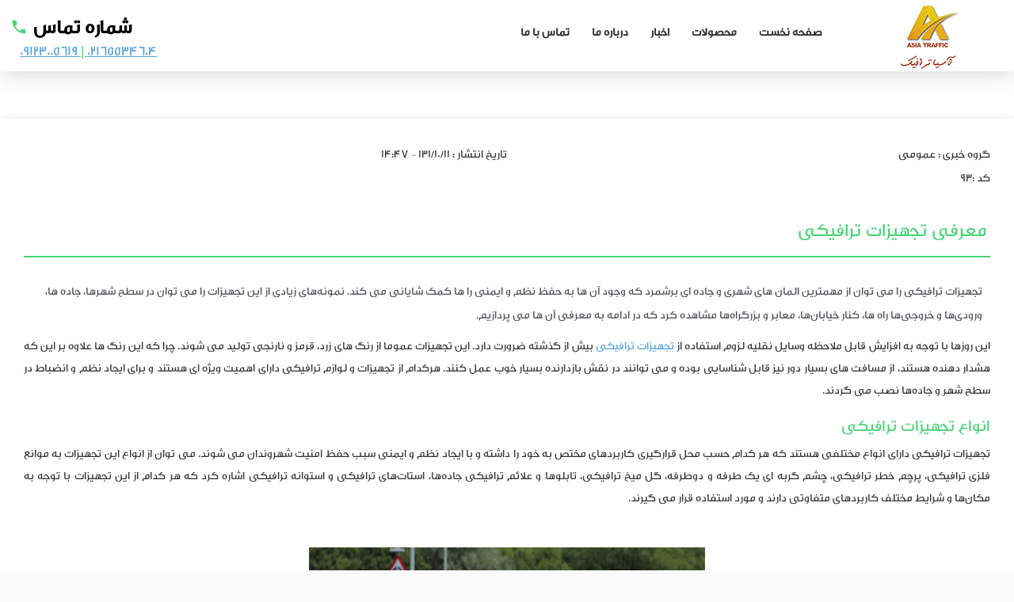

--- FILE ---
content_type: text/html; charset=utf-8
request_url: http://asiatraffic.ir/fa/news93.aspx
body_size: 11107
content:
<!DOCTYPE html PUBLIC "-//W3C//DTD XHTML 1.0 Transitional//EN" "http://www.w3.org/TR/xhtml1/DTD/xhtml1-transitional.dtd"><html xmlns="http://www.w3.org/1999/xhtml" lang="fa"><head id="Head1"><link href="../App_Themes/59171-Fa/Main.css" type="text/css" rel="stylesheet" /><title>
	معرفی تجهیزات ترافیکی
</title><meta http-equiv="Content-Type" content="text/html; charset=utf-8" /><meta name="viewport" content="width=device-width, initial-scale=1.0" /><meta name="keywords" content="معرفی تجهیزات ترافیکی، تجهیزات ترافیکی، تجهیزات ترافیکی شهری، تجهیزات ترافیکی جاده ای، تجهیزات ترافیکی پارکینگ، علائم و تجهیزات ترافیکی، محصولات ترافیکی، ابزارهای ترافیکی" /><meta name="description" content="تجهیزات ترافیکی را می توان از مهمترین المان های شهری و جاده ای برشمرد که وجود آن ها به حفظ نظم و ایمنی را ها کمک شایانی می کند. نمونه‌های زیادی از این تجهیزات را می‌ توان در سطح شهرها، جاده ها، ورودی‌ها و خروجی‌ها راه ها، کنار خیابان‌ها، معابر و بزرگراه‌ها مشاهده کرد که در ادامه به معرفی آن ها می پردازیم." /><meta name="og:Title" content="معرفی تجهیزات ترافیکی"/><meta name="og:description" content="تجهیزات ترافیکی را می توان از مهمترین المان های شهری و جاده ای برشمرد که وجود آن ها به حفظ نظم و ایمنی را ها کمک شایانی می کند. نمونه‌های زیادی از این تجهیزات را می‌ توان در سطح شهرها، جاده ها، ورودی‌ها و خروجی‌ها راه ها، کنار خیابان‌ها، معابر و بزرگراه‌ها مشاهده کرد که در ادامه به معرفی آن ها می پردازیم."/><meta Property="og:description" content="تجهیزات ترافیکی را می توان از مهمترین المان های شهری و جاده ای برشمرد که وجود آن ها به حفظ نظم و ایمنی را ها کمک شایانی می کند. نمونه‌های زیادی از این تجهیزات را می‌ توان در سطح شهرها، جاده ها، ورودی‌ها و خروجی‌ها راه ها، کنار خیابان‌ها، معابر و بزرگراه‌ها مشاهده کرد که در ادامه به معرفی آن ها می پردازیم."/><meta Property="og:Title" content="معرفی تجهیزات ترافیکی"/><meta http-equiv="language" content="fa" /><meta name="Author" content="https://sargonco.com" /><meta name="Author Email" content="info(at)sargonco(dot)com" /><meta name="Author Tel" content="09125654174" /><link rel="SHORTCUT ICON" href="/favicon.ico" /><style type="text/css">
	/* <![CDATA[ */
	#Mmainmenu_Menu1 img.icon { border-style:none;vertical-align:middle; }
	#Mmainmenu_Menu1 img.separator { border-style:none;display:block; }
	#Mmainmenu_Menu1 img.horizontal-separator { border-style:none;vertical-align:middle; }
	#Mmainmenu_Menu1 ul { list-style:none;margin:0;padding:0;width:auto; }
	#Mmainmenu_Menu1 ul.dynamic { z-index:1;margin-top:1px; }
	#Mmainmenu_Menu1 a { text-decoration:none;white-space:nowrap;display:block; }
	#Mmainmenu_Menu1 a.static { text-decoration:none;border-style:none;padding-left:0.15em;padding-right:0.15em; }
	#Mmainmenu_Menu1 a.dynamic { text-decoration:none;border-style:none; }
	#Mmainmenu_Menu1 a.static.selected { text-decoration:none;border-style:none; }
	/* ]]> */
</style></head><body><form method="post" action="./news93.aspx" id="form1">
<div class="aspNetHidden">
<input type="hidden" name="__VIEWSTATE" id="__VIEWSTATE" value="/[base64]/[base64]/Yqtis2YfbjNiy2KfYqiDaqdmG2KrYsdmEINiq2LHYp9mB24zaqSDahtix2KfYuiDYsdin2YfZhtmF2KfbjNuMINix2KfZhtmG2K/[base64]/[base64]/ZhyDYqtix2KfZgduM2qnbjCDZiCDYqNi02qnZhx8DBSF0cmFmZmljLXNlcGFyYXRvci1hbmQtYmFycmVsLmFzcHgfBGcfBWcfBgUwLypbcG9zaXRpb24oKT0xXS8qW3Bvc2l0aW9uKCk9MV0vKltwb3NpdGlvbigpPThdHwdnZBQrAAIWDB8CBR/[base64]/[base64]" />
</div>


<script src="/WebResource.axd?d=lk96UKLU2a20E4bpTYU9J7eRi1r4A1y-hZm6__4pt81PR9wuYJrIORRESbdMU2chigNe2_wz_CajqDCyy-X9i_FCNuxTu2l7dG2ZN2detuw1&amp;t=637492930261783589" type="text/javascript"></script>
<div class="aspNetHidden">

	<input type="hidden" name="__VIEWSTATEGENERATOR" id="__VIEWSTATEGENERATOR" value="5F4D2AD7" />
	<input type="hidden" name="__EVENTVALIDATION" id="__EVENTVALIDATION" value="/wEdAAI0139aXaeHgXylNQ5bd8HP2mZs27T2IyJy5GhEYAYrWFmbbIQ95HQU8KnLF8vMcRqB4MljZ1+nOTSCogOtlY4X" />
</div><div class="transition" id="st" onclick="st_click()"><span class="glyphicon glyphicon-chevron-up" aria-hidden="true"></span></div>

<div class="container-fluid">

<div class="row"><div class="div_rel"><div class="div_abs"><div class="div_w margin_auto">
<div class="col-md-2 col-sm-12 col-xs-12 logotext text-center">
<a href="default.aspx" target="_self" title="خانه"><img src="/Uploads/Public/site_img/c1beb030939546028a38fac852638ba5.png" alt="لوگو2" title="لوگو2" /></a></div>
<script src="/Uploads/Public/system/jquery.min.js" type="text/javascript"></script>
<script type="text/javascript" language="javascript" src="/Uploads/Public/system/bootstrap.min.js"></script>
<link href="/Uploads/Public/system/bootstrap.min.css" type="text/css" rel="stylesheet" />
<link href="/Uploads/Public/system/bootstrap-3.2.rtl.css" type="text/css" rel="stylesheet" />

<script src="/Uploads/Public/system/jquery.meanmenu.js"></script>

<div class="col-md-8 col-sm-8 col-xs-12">
<div Class="menuresponsive" dir="rtl"><a href="#Mmainmenu_Menu1_SkipLink"><img alt="Skip Navigation Links" src="/WebResource.axd?d=bCjPgK9guIZVmoxt0RY6wqt6CaHrTRCivnB2L2saVdUSeNTW_QOGRwsjWSZ43HFdEaH0XM92lctnjqiVa1v5-xywANjxzSbvrC_Uk9qVADM1&amp;t=637492930261783589" width="0" height="0" style="border-width:0px;" /></a><div class="menu" id="Mmainmenu_Menu1">
	<ul class="level1 smenu">
		<li><a class="level1 smenu" href="default.aspx">صفحه نخست</a></li><li><a class="level2 smenu" href="products.aspx">محصولات</a><ul class="level3">
			<li><a class="level3 dmenu" href="traffic-control-equipment.aspx">تجهیزات کنترل ترافیک چراغ راهنمایی رانندگی</a></li><li><a class="level3 dmenu" href="cones-and-cylinders.aspx">مخروط و استوانه ترافیکی</a></li><li><a class="level3 dmenu" href="traffic-accelerator.aspx">سرعت گیر ترافیکی</a></li><li><a class="level3 dmenu" href="traffic-cat-eyes.aspx">چشم گربه ای ترافیکی</a></li><li><a class="level3 dmenu" href="motorway-and-guardrail-equipment.aspx">تجهیزات اتوبان و گاردریل</a><ul class="level4">
				<li><a class="level4 dmenu" href="galvanized-guardrail-price.aspx">قیمت گاردریل گالوانیزه</a></li>
			</ul></li><li><a class="level3 dmenu" href="flashing-warning-lights.aspx">چراغ چشمک زن آذرخش</a></li><li><a class="level3 dmenu" href="traffic-stud.aspx">گل میخ ترافیکی</a></li><li><a class="level3 dmenu" href="traffic-separator-and-barrel.aspx">جداکننده ترافیکی و بشکه</a></li><li><a class="level3 dmenu" href="traffic-signs.aspx">تابلوهای ترافیکی</a></li><li><a class="level3 dmenu" href="New-Jersey-Plastic.aspx">نیوجرسی پلاستیکی</a></li>
		</ul></li><li><a class="level2 smenu" href="news.aspx">اخبار</a></li><li><a class="level2 smenu" href="aboutus.aspx">درباره ما</a></li><li><a class="level2 smenu" href="contactus.aspx">تماس با ما</a></li>
	</ul>
</div><a id="Mmainmenu_Menu1_SkipLink"></a></div></div>

   <script>
        jQuery(document).ready(function () {
            jQuery('.menu').meanmenu({
                meanScreenWidth:"768"
            });
        });

$(document).ready(function(){
    $('[data-toggle="tooltip"]').tooltip();
});


		var h=($(window).height() / 3);
		$(window).scroll(function() {
			var st = $(window).scrollTop();
			if(st> h)
			{
				$("#st").fadeIn("slow");
			}
			else
			{
				$("#st").fadeOut("slow");
			}
		});
		function st_click(){
			$("html,body").animate({
				scrollTop: "0"
			}, "slow");
		}
</script>
<div class="col-md-2 col-sm-4 col-xs-12 top_contact_infotext">
<a href="tel:09123005619" target="_self" title="شماره تماس">
<div class="col-sm-12 nopad name_t_contact"><Img src="/Uploads/Public/site_img/tel_img.png" alt="tel_img" title="tel_img" /><b>شماره تماس</b></div>
<div class="col-sm-12 nopad deac_t_contact"><span style="font-size:20px"><a href="tel:02165534604">02165534604</a>&nbsp;|&nbsp;<a href="tel:09123005619">09123005619</a></span></div>
</a></div>
</div></div></div></div>

<div class="row"><div class="div_w margin_auto">
<input type="hidden" name="ctl00$ContentPlaceHolder1$HFKindID" id="HFKindID" value="1-fa-1-3-93-Fa" /><div id="content"><div class="newstop">
    <div class="newstoprow1">
        <div class="newsgroup">
<span id="ContentPlaceHolder1_LblNewsCategoryName">گروه خبري : </span>عمومی        </div>
        <div  class="newsoption">        </div>    </div> 
    <div class="newstoprow2">
        <div class="newspublish"><span id="ContentPlaceHolder1_LblNewsPublicationDate">تاريخ انتشار : </span>131/10/11 - 14:47</div>
        <div class="newscode"><span id="ContentPlaceHolder1_LblNewsCode">كد :</span>93</div>
    </div> 
</div>
<div class="newstitr"><h2></h2></div><div class="newstitle"><h1>معرفی تجهیزات ترافیکی</h1></div><div class="newsshort">تجهیزات ترافیکی را می توان از مهمترین المان های شهری و جاده ای برشمرد که وجود آن ها به حفظ نظم و ایمنی را ها کمک شایانی می کند. نمونه‌های زیادی از این تجهیزات را می‌ توان در سطح شهرها، جاده ها، ورودی‌ها و خروجی‌ها راه ها، کنار خیابان‌ها، معابر و بزرگراه‌ها مشاهده کرد که در ادامه به معرفی آن ها می پردازیم.</div><div class="newsstart"></div><div class="newsdesc"><p>این روزها با توجه به افزایش قابل ملاحظه وسایل نقلیه لزوم استفاده از <a href="sale-of-traffic-equipment.aspx" target="_blank" type="تجهیزات ترافیکی">تجهیزات ترافیکی</a> بیش از گذشته ضرورت دارد. این تجهیزات عموما از رنگ های زرد، قرمز و نارنجی تولید می&zwnj; شوند. چرا که این رنگ ها علاوه بر این که هشدار دهنده هستند، از مسافت های بسیار دور نیز قابل شناسایی بوده و می&nbsp;توانند در نقش بازدارنده بسیار خوب عمل کنند. هرکدام از تجهیزات و لوازم ترافیکی دارای اهمیت ویژه&zwnj; ای هستند و برای ایجاد نظم و انضباط در سطح شهر و جاده&zwnj;ها نصب می گردند.</p>

<h2>انواع تجهیزات ترافیکی</h2>

<p>تجهیزات ترافیکی دارای انواع مختلفی هستند که هر کدام حسب محل قرارگیری کاربردهای مختص به خود را داشته و با ایجاد نظم و ایمنی سبب حفظ امنیت شهروندان می شوند. می &zwnj;توان از انواع این تجهیزات به موانع فلزی ترافیکی، پرچم خطر ترافیکی، چشم گربه&zwnj; ای یک طرفه و دوطرفه، گل میخ ترافیکی، تابلوها و علائم ترافیکی جاده&zwnj;ها، استات&zwnj;های ترافیکی و استوانه ترافیکی اشاره کرد که هر کدام از این تجهیزات با توجه به مکان&zwnj;ها و شرایط مختلف کاربردهای متفاوتی دارند و مورد استفاده قرار می &zwnj;گیرند.</p>

<p>&nbsp;</p>

<p style="text-align: center;"><img alt="معرفی تجهیزات ترافیکی" src="/Uploads/Public/products/Traffic-Equipment/c38fbbeabd7a4182b511ef27671575de.jpg" style="width: 500px; height: 400px;" title="معرفی تجهیزات ترافیکی" /></p>

<p style="text-align: center;">&nbsp;</p>

<h3>چراغ های راهنمایی رانندگی</h3>

<p>چراغ های راهنمایی رانندگی &nbsp;از کاربردی ترین تجهیزات ایمنی هستند که جهت هدایت جریان های ترافیکی و نظم دهی به عبور و مرور وسایل نقلیه به کار می روند. چراغ راهنمایی با سه رنگ سبز، زرد و قرمز، پر استفاده &zwnj;ترین چراغ&zwnj; ها هستند که به صورت استاندارد تنظیم شده و در سراسر جهان کاربرد یکسانی دارند. چراغ های چشمک زن به منظور هشدار دادن به رانندگان بر سر تقاطع ها یا محل &zwnj;های مربوطه نصب می &zwnj;شوند. بنابراین چراغ &zwnj;های راهنمایی و چشمک زن از جهت ایجاد نظم و هشدار دادن به رانندگان از اهمیت بسیار زیادی برخوردار هستند.</p>

<h3>تابلوهای ترافیکی</h3>

<p>با افزایش تعداد خودروها برای حفظ ایمنی راه ها و کاهش حجم ترافیک باید از تابلوهای ترافیکی استفاده کرد. این تابلوها باید براساس زمان &zwnj;بندی مناسب، بررسی و ترمیم شوند. عدم نگهداری اصولی از این تجهیزات ممکن است سبب ناخوانا شدن تابلوها و ایجاد سردرگمی در مسیریابی شود. بنابراین این تابلوها باید به&zwnj; طور مرتب ترمیم و درصورت نیاز تعویض شوند.</p>

<h4>بولارد ترافیکی</h4>

<p>بولارد ترافیکی محصولی است که برای آگاهی بخشی به رانندگان و جلوگیری از ورود آن ها به مکان های خاص استفاده می شود. در واقه این ابزار نقش موثری در اطلاع رسانی به رانندگان ایفا می کند. مواد اولیه موجود در بولاردها، اتیلن باکیفیت است که در برابر تغییرات آب&zwnj; وهوایی مقاومت بالایی دارد. از دیگر مزایای بولارد ترافیکی می &zwnj;توان به حمل آسان و امکان تاشو بودن آن اشاره کرد. جالب است بدانید بیشترین تعداد نصب از این نوع تجهیز ترافیکی توسط ارگان&zwnj;های پلیس و آتش &zwnj;نشانی انجام می &zwnj;گیرد.&nbsp;</p></div><div class="newstag"><div id="tag"><span class="tag">برچسب ها : </span><a title="معرفی تجهیزات ترافیکی" href="/fa/tag.aspx?str=معرفی تجهیزات ترافیکی" target="_blank">معرفی تجهیزات ترافیکی</a>&nbsp;،&nbsp;<a title="تجهیزات ترافیکی" href="/fa/tag.aspx?str=تجهیزات ترافیکی" target="_blank">تجهیزات ترافیکی</a>&nbsp;،&nbsp;<a title="تجهیزات ترافیکی شهری" href="/fa/tag.aspx?str=تجهیزات ترافیکی شهری" target="_blank">تجهیزات ترافیکی شهری</a>&nbsp;،&nbsp;<a title="تجهیزات ترافیکی جاده ای" href="/fa/tag.aspx?str=تجهیزات ترافیکی جاده ای" target="_blank">تجهیزات ترافیکی جاده ای</a>&nbsp;،&nbsp;<a title="تجهیزات ترافیکی پارکینگ" href="/fa/tag.aspx?str=تجهیزات ترافیکی پارکینگ" target="_blank">تجهیزات ترافیکی پارکینگ</a>&nbsp;،&nbsp;<a title="علائم و تجهیزات ترافیکی" href="/fa/tag.aspx?str=علائم و تجهیزات ترافیکی" target="_blank">علائم و تجهیزات ترافیکی</a>&nbsp;،&nbsp;<a title="محصولات ترافیکی" href="/fa/tag.aspx?str=محصولات ترافیکی" target="_blank">محصولات ترافیکی</a>&nbsp;،&nbsp;<a title="ابزارهای ترافیکی" href="/fa/tag.aspx?str=ابزارهای ترافیکی" target="_blank">ابزارهای ترافیکی</a>&nbsp;</div></div><div class="newsfooter"></div><div class="newssocial"><a href="https://plusone.google.com/_/+1/confirm?hl=en&url=http://asiatraffic.ir/fa/news93.aspx&title=معرفی تجهیزات ترافیکی" id="social_googleplus" target="_blank" title="گوگل پلاس"></a><a href="http://www.facebook.com/share.php?v=4&src=bm&u=http://asiatraffic.ir/fa/news93.aspx&t=معرفی تجهیزات ترافیکی" id="social_facebook" target="_blank" title="فيس بوك"></a><a href="https://twitter.com/intent/tweet?text=معرفی تجهیزات ترافیکی&url=http://asiatraffic.ir/fa/news93.aspx" id="social_twitter" target="_blank" title="توييتر"></a><a href="http://www.cloob.com/share/link/add?url=http://asiatraffic.ir/fa/news93.aspx&title=معرفی تجهیزات ترافیکی" rel="nofollow" id="social_cloob" target="_blank" title="كلوب"></a><a href="tg://msg_url?url=http://asiatraffic.ir/fa/news93.aspx&title=معرفی تجهیزات ترافیکی" rel="nofollow" id="social_telegram" target="_blank" title="تلگرام"></a></div></div>
</div></div>

<div class="row dark_bg"><div class="div_w">
<div class="col-sm-12 bottom_logotext text-center">
<a href="default.aspx" target="_self"><Img src="/Uploads/Public/site_img/c1beb030939546028a38fac852638ba5.png" alt="." /></a>
</div>
<div class="col-sm-12 text-center socialnetworktext"><a href="#!" target="_blank" data-toggle="tooltip" data-placement="top" title="facebook"><img src="/Uploads/Public/socialnetwork/facebook.png" alt="facebook" title="facebook"  /></a><a href="#!" target="_blank" data-toggle="tooltip" data-placement="top" title="twitter"><img src="/Uploads/Public/socialnetwork/twitter.png" alt="twitter" title="twitter"  /></a><a href="#!" target="_self" data-toggle="tooltip" data-placement="top" title="google plus"><img src="/Uploads/Public/socialnetwork/google-plus.png" alt="google plus" title="google plus"  /></a><a href="#!" target="_self" data-toggle="tooltip" data-placement="top" title="linkedin"><img src="/Uploads/Public/socialnetwork/linkedin.png" alt="linkedin" title="linkedin"  /></a><a href="#!" target="_self" data-toggle="tooltip" data-placement="top" title="instagram"><img src="/Uploads/Public/socialnetwork/instagram.png" alt="instagram" title="instagram"  /></a><a href="#!" target="_self" data-toggle="tooltip" data-placement="top" title="telegram"><img src="/Uploads/Public/socialnetwork/telegram.png" alt="telegram" title="telegram"  /></a><a href="https://api.whatsapp.com/send?phone=989123005619" target="_self" data-toggle="tooltip" data-placement="top" title="واتس آپ"><img src="/Uploads/Public/site_img/2da7f7c7ec364bbe9348e8ed135838b1.png" alt="واتس آپ" title="واتس آپ"  /></a></div><div class="col-sm-12 text-center contact_info_bottomtext"><a href="contactus.aspx" target="_self">&nbsp;آدرس : تهران، خیابان ستارخان، نرسیده به خیابان باقرخان ، کوچه آفرند، بعد از تقاطع فرزین، پلاک 22 طبقه سوم<br />
&nbsp;<br />
تلفن تماس : 65534604-021&nbsp; &nbsp;09121259904&nbsp; &nbsp; 09123005619<br />
واتساپ : 09123005619<br />
روبیکا : 09123005619<br />
ایتا : 09123005619<br />
<br />
<br />
&nbsp;
</a></div>
<div class="text-center" id="licence"><a href="https://sargonco.com/fa/web-design-karaj.aspx" target="_Blank" title="طراحی سایت"> طراحی سایت </a>و<a href="https://sargonco.com/fa/seo.aspx" target="_Blank" title="بهینه سازی سایت"> بهینه سازی سایت </a>توسط<a href="https://sargonco.com" target="_Blank" title="سارگون"> سارگون </a></div>
</div></div>
</div>


<script type='text/javascript'>new Sys.WebForms.Menu({ element: 'Mmainmenu_Menu1', disappearAfter: 500, orientation: 'horizontal', tabIndex: 0, disabled: false });</script></form>

</body></html>

--- FILE ---
content_type: text/css
request_url: http://asiatraffic.ir/App_Themes/59171-Fa/Main.css
body_size: 14814
content:
::-webkit-scrollbar{width: 12px;}::-webkit-scrollbar-thumb{background-color: #49D376;}::-webkit-scrollbar-track{background-color: #e6e6e6;}

@font-face {
font-family:'Mj_DinarTwoMedium';
src:url(/Uploads/Public/system/Mj_DinarTwoMedium.eot);
src:local(Mj_DinarTwoMedium),url(/Uploads/Public/system/Mj_DinarTwoMedium.eot?#iefix) format("embedded-opentype"),url(/Uploads/Public/system/Mj_DinarTwoMedium.woff) format("woff"),url(/Uploads/Public/system/Mj_DinarTwoMedium.ttf) format("truetype"),url(/Uploads/Public/system/Mj_DinarTwoMedium.svg#Mj_DinarTwoMedium) format("svg");

}

html
{
	background: #FBFBFB;
}

body
{
	text-align:right;
	direction:rtl;
	font-weight:400;
	width:100%;
	line-height: 30px !important;
}
a:active,a:focus{outline:none !important}
.Bottom
{
	width:100%;
	height: 165px;
	float:right;
	padding:0;
	vertical-align: top;
}

.pos_div_search{position: relative;}

.tmain
{
	width: 980px;
}

#content
{
	/* vertical-align:top; */
	min-height: 400px;
	margin: 60px 0;
	padding: 30px;
	background: #fff;
	box-shadow: 0px 0px 14px -4px #d6d6d6;
}


#content > h1 , .articletitle h1 , .newstitle h1 {
	font-size: 23px;
	color: #49d376;
	border-bottom: 2px solid #49d376;
	line-height: 35px;
	padding-bottom: 15px;
	margin: 0 0 20px;
	}
#content > h2 , .articledesc h2 , .newsdesc h2 {
	color:  #49d376;
	font-size: 20px;
}
#content > h3  , .articledesc h3 , .newsdesc h3 {
	border-right: 2px solid #49d376;
	background: #ffffff;
	font-size: 20px;
	padding: 10px;
	line-height: 30px;
}
#content > h4 , .articledesc h4 , .newsdesc h4 {
	border-right: 2px solid #49d376;
	background: #ffffff;
	font-size: 20px;
	padding: 10px;
}
.pageskin-bx {
	background:#f5f5f5
}



.pagecustom1 img {
    margin: 10px auto;
    height: 205px;
    width: 100%;
}
.pagecustom1 {
    margin: 0 0 1%;
    width: 33%;
    float: right;
    height: 330px;
    overflow:  hidden;
    line-height: 22px;
    padding: 15px 35px;
    }
.pagecustom1 a {
	font-size:  15px;
	line-height: 23px;
}


.Top
{
	width:100%;
	height: 106px;
	background:url(/Uploads/Public/system/logo.png) no-repeat right 23px
}

.itable
{
	width:917px
}

.main
{
	background-color:#534f4e;
	height:88px
}

.right
{
	width:220px;
	vertical-align:top
}

.body
{
	vertical-align:top;
	min-height: 479px;
	width:100%;
	float:right;
}

.left
{
	width:200px;
	vertical-align:top;
	background-color:#f0f0ef
}

img
{
	max-width: 100%;
}

h1
{
	color:#07AAAF;
	font-size:12px;
	font-style:normal;
	padding:5px;
}

h3
{
	color:#000;
	font-size:12px;
	font-style:normal;
	padding:5px;
}

p
{
	line-height:2;
	text-align:justify
}

ul
{
	line-height:2;
	text-align:justify
}

a
{
	color:#187CC5;
	text-decoration:none
}

a:link,a:visited
{
	text-decoration:none;
	color:#56A1D8
}

a:hover
{
	color:#49D376
}

.toplinkstable
{
	width:105px;
	height:23px;
	float: left;
	margin: 12px 0 0;
}

.menu
{
	position: relative;
	z-index: 9;
	width: 100%;
	height: 90px;
	margin: 0;
	font-size: 15px;
}

.menu tr td
{
	vertical-align:top
}

a.level2, a.level1{
	height: 90px;
	color: #333333 !important;
	padding: 0 14px !important;
	line-height: 82px;
	font-weight: bold;
	webkit-transition: .2s;
	-moz-transition: .2s;
	-o-transition: .2s;
	msie-transition: all .2s;
	transition: all .2s;
	font-weight: bold;
	background: url(/Uploads/Public/system/hover_menu.jpg) repeat-x right top;
	background-size: 0 0;
	}

.level1 a:hover, .level2 a:hover{color: #49D376 !important;background-size: 100% 48px;}

.level3, .level4, .level5{
	padding: 2px 3px 1px;
	vertical-align:middle;
	position: relative;
	z-index: 9999 !important;
	}

.level3, .level4, .level5{
	background: #48d376 !important;
	}

a.level3, a.level4, a.level5{color: #ffffff !important;line-height: 16px;padding: 11px 2% !important;margin: 0;}



.level3 a:hover, .level4 a:hover, .level5 a:hover{color: #333333 !important;}


.smenu,a.smenu,a:visited.smenu
{
	text-decoration:none;
	vertical-align:middle;
}

.smenuhover,a:hover.smenuhover
{
	text-decoration:none;
	vertical-align:middle;
	width:100px
}

.dmenu,a.dmenu,a:link.dmenu,a:visited.dmenu
{
	background-color:#D2D2D2;
	display:block;
	/* height:20px; */
	vertical-align:middle;
	width: 290px;
	padding: 3px 10px 3px 0;
}

.dmenuhover,a:hover.dmenu
{
	color:#080808;
	background-color:#D2D2D2
}

.lang,a.lang,a:link.lang,a:visited.lang
{
	font-size:12px;
	padding-right:3px;
	color:#fff;
	text-decoration:none;
	width:89px;
	text-align:left;
	display:block
}

a:hover.lang
{
	color:#AAA;
	text-align:Right;
	text-decoration:none
}

.border
{
	border-width:1px;
	border-color:#ccc
}

.copyright
{
	padding:10px 20px;
	width:100%;
	background-color:#212121;
	color:#FFF;
	text-align:center;
	vertical-align:bottom
}

#licence,#licence a
{
	color: #808080 !important;
	margin: 15px 0 70px;
}

#licence a:hover
{
	color: #49d376 !important;
}

.date
{
	direction:ltr
}
.textbox
{
	border: solid 1px #49d376;
	width:160px;
	height:28px;
	padding:0 5px;
}

.textdesc
{
	text-align:right;
	width: 175px;
	height:100px;
	padding:4px;
	border: solid 1px #49d376;
}

.textdate
{
	font-size:11px;
	border:solid 1px #978286;
	direction:ltr;
	text-align:Left;
	width:70px;
	height:17px;
	border-radius:7px
}

.fileupload
{
	border:solid 1px #978286
}

.dropdown
{
	font-size:10px;
	border:solid 1px #978286;
	width:150px;
	height:20px;
	text-align:left
}

.button
{
	background-color: #49d376;
	color:#fff;
	width:117px!important;
	border:solid 0 #fff;
	padding:6px 0 11px;
	cursor:pointer;
	font-weight:700;
	font-size:13px;
	webkit-transition:.2s ease-out;
	-moz-transition:.2s ease-out;
	-o-transition:.2s ease-out;
	msie-transition:all .2s ease-out;
	transition:all .2s ease-out;
}

.button:hover
{
	box-shadow:-1px 9px 8px #7B7B7B
}

.personalbutton
{
	float:left;
	background-color:#f66126;
	color:#fff;
	border:solid 0 #fff;
	height:20px
}

.imgbutton
{
	float:left;
	padding: 5px;
}

.sample
{
	font-size:9px;
	font-style:italic
}

.star
{
	color:Red
}

hr
{
	width:100%;
	background-image:url(images/line.gif);
	background-repeat:repeat-x
}

.stable
{
	width:100%;
	border-width:1px;
	border-style:solid;
	border-color:#ccc;
	padding:0;
	background-color:#FFF
}

.title
{
	text-align:center;
	color:#f66126
}

.statictable
{
	width:372px;
	height:116px;
	overflow:hidden!important;
	float:right
}

.staticheader
{
	text-align:center
}

.statictext
{
	width:372px;
	height:116px;
	overflow:hidden!important;
	float:right;
	padding:62px 347px 0 0;
	margin:0;
}

.cornermenuheader
{
	padding:5px;
	width:100%;
	background-color:#d3d3d3;
	color:#FFF
}

.cmenu,a.cmenu:link,a.cmenu:visited
{
	width:250px;
	background-color:#f4f4f4;
	color:#978286;
	display:block;
	padding:5px;
	border-bottom-width:1px;
	border-bottom-color:#e5e5e5;
	border-bottom-style:solid
}

a.cmenu:hover
{
	background-color:#FFF;
	color:#f66126;
	display:block
}

.camenu
{
	background-color:#CCC;
	color:#FFF;
	display:block;
	width:250px;
	padding:5px;
	border-bottom-width:1px;
	border-bottom-color:#e5e5e5;
	border-bottom-style:solid
}

.tableimagegallery
{
	text-align:center;
	vertical-align:baseline
}

.imagegallery
{
	width:auto;
	height:auto;
	text-align:center;
	margin:0
}

.imagegallery > .gallery > img
{
	border:5px solid #ddd;
	padding:5px;
	background:#FFF;
	overflow:hidden;
	max-width: 90%;
	max-height: 500px;
}

.faqheader
{
	padding:5px;
	width:100%;
	background-color:#d3d3d3;
	color:#FFF;
	background-repeat:repeat-x
}

.faqbullet
{
	margin-right:20px;
	padding-left:2px;
	line-height:20px;
	direction:rtl;
	list-style-image:url(images/bullet/bullet1.gif);
	vertical-align:middle
}

.faqquestion
{
	color:#743e21;
	padding-bottom:5px;
	padding-top:10px
}

.faqanswer
{
	background-color:#f4f4f4;
	padding:5px
}

.faqtop
{
	text-align:left
}

.linkheader
{
	width:100%;
	color: #133C96;
	text-align:center;
	font-size: 29px;
	font-weight:700;
	display: block;
	padding: 17px 0 26px;
}

.linktable
{
	width:100%;
	margin: 25px 0 7px 0;
	height: 412px !important;
	overflow: hidden;
}

.linktext a
{display: inline-block;float: left;background: #2a97fc;margin: 10px 4px;padding: 4px;border-radius: 4px;}

.linktable tr
{
	width:100%
}

.linktext tr td img
{
	webkit-transition:.2s ease-out;
	-moz-transition:.2s ease-out;
	-o-transition:.2s ease-out;
	msie-transition:all .2s ease-out;
	transition:all .2s ease-out;
	width:230px!important;
	height:180px!important;
	overflow:hidden!important;
	border-radius: 4px 4px 0 0;
}

.linktext tr td img:hover
{opacity: .8;-khtml-opacity:.8;filter:alpha(opacity=80);-moz-opacity:.8;}

.linktext tr td a
{
	webkit-transition:.2s ease-out;
	-moz-transition:.2s ease-out;
	-o-transition:.2s ease-out;
	msie-transition:all .2s ease-out;
	transition:all .2s ease-out;
	display:block;
	width: 230px;
	height: 307px;
	overflow: hidden;
	display: inline-block;
	margin: 7px 8px 0px;
	color:#000;
	background: #E7E7E7;
	border-bottom: 5px black solid;
}

.linktext tr td a:hover
{
	color:#3263CC
}

.linkpagingtable
{
	width:100%
}

.linkpagingtd
{
	text-align:center;
	vertical-align:bottom
}

.linkcontenttable
{
	width:100%
}

.linkcontenttd
{
	vertical-align:bottom;
	text-align:center
}

.linkbullet
{
	margin-right:20px;
	padding-left:2px;
	line-height:20px;
	direction:rtl;
	vertical-align:middle;
	border-width:0;
	list-style-type:none
}

.linkpagetable
{
	width:100%;
	text-align:right
}

.linkpagetd
{
	text-align:right
}

.linkgrouptitle
{
	text-align:center;
	color:#f66126
}

.linktitle
{
	text-align:Right;
	color:#f66126;
	vertical-align:bottom
}

.newspagetable
{
	width:100%
}

.newspagingtable
{
	width:100%
}
.newspagingtable img {
    width: 120px;
}

.newspagingtable tr td a
{
	color:gray
}

.newspagingtable tr td a:hover
{
	color:#2999F7
}

.newstitles
{
	text-align:center;
	color:#f66126;
	clip:rect(15px,0px,0px,0px)
}

.newspublishes
{
	font-style:italic;
	color:#666;
	font-size:10px
}

.newstitle
{
	color:#00919E;
	width:100%;
	min-height:20px;
	overflow:auto;
	padding:8px 0;
	font-size:12px;
	float:right;
	text-align:right
}

.newspublish {
	/* text-align:right */
}
.newstoprow1 , .newspublish {
    float: right;
    min-width: 50%;
}

.newsshort
{
	text-align:right;
	color:#4A4D52;
	padding:10px
}

.newsbullet
{
	line-height:20px;
	direction:rtl;
	list-style-image:url(images/bullet/home_news_arrow.gif);
	vertical-align:middle
}

.newssource
{
	text-align:right;
	padding-top:5px;
	padding-bottom:5px
}

.newssurvey
{
	background-color:#f4f4f4;
	color:#666;
	font-style:italic
}

.newstable
{
	width:299px;
	height:280px;
	float:right;
	margin:34px 13px 0 19px;
	background-color:#fff;
	padding:17px 0;
	background-image:url(images/shadow.jpg);
	background-repeat:no-repeat;
	background-position:left bottom
}

.newstext
{
	width:100%;
	height:220px;
	overflow:hidden;
	float:right
}

.newstext a
{
	font-weight:700!important
}

.newstext a:hover
{
	color:gray!important
}

.newspic
{
	width:100%;
	height:139px
}

.newspic img
{
	width:264px;
	height:139px;
	overflow:hidden!important;
	margin:0 18px 0 0
}

.articletable
{
	text-align:right
}

.articleheader
{
	padding:5px;
	width:100%;
	background-color:#FC7216;
	color:#FFF;
	background-image:url(images/fheader.jpg);
	background-repeat:repeat-x
}

.articlebullet
{
	margin-right:20px;
	padding-left:2px;
	line-height:20px;
	direction:rtl;
	vertical-align:middle;
	border-width:0;
	list-style-type:none
}

downloadtable
{
	text-align:right
}

.downloadheader
{
	padding:5px;
	width:100%;
	background-color:#FC7216;
	color:#FFF;
	background-image:url(images/fheader.jpg);
	background-repeat:repeat-x
}

.downloadbullet
{
	margin-right:20px;
	padding-left:2px;
	line-height:20px;
	direction:rtl;
	vertical-align:middle;
	border-width:0;
	list-style-type:none
}

.searchsitetable
{
	width:100%;
	min-height: 300px;
	overflow:auto;
	margin: 0 15px;
}

.searchsiteresult
{
	width:100%
}

.searchsiteresult img
{
	visibility:hidden;
	display:none
}

.searchsitenoresult
{
	width:100%
}

.searchquery
{
	color:red
}

.searchsiteresultdesc
{
	padding-bottom:20px;
	display:block
}

.searchtable
{
	height:87px;
	float:left;
	overflow:hidden;
}

.searchtext
{
	width:226px;
	height: 33px;
	float: right;
	margin: 19px 0;
	border-bottom: 1px white solid !important;
}

.searchtext input
{
	border:0 red solid!important;
	float: right;
	background: #2a97fc;
}

.searchtext .textbox
{
	width: 80%;
	height: 32px;
	padding:0 5px;
	background-color: #e6e6e6;
	border-radius: 0;
	margin: 0;
}

.customertable
{
	padding:0;
	border:1px solid #ccc
}

.customertablegroup
{
	background-color:#666;
	color:#FFF;
	padding:5px 5px 5px 2px
}

.customerrow
{
	background-color:#ccc;
	padding:5px 5px 5px 2px
}

.customerrowalt
{
	background-color:#fff;
	padding:5px 5px 5px 2px
}

.LastProductheader
{
	padding:5px;
	width:100%;
	background-color:#FC7216;
	color:#FFF;
	background-image:url(images/fheader.jpg);
	background-repeat:repeat-x
}

.lawtable
{
	width:100%
}

.lawpublish
{
	font-style:italic
}

.lawtitle
{
	text-align:center;
	padding-bottom:20px
}

.block
{
	padding-left:0;
	margin-bottom:15px;
	padding-bottom:5px;
	color:#fff
}

.block .title
{
	font-weight:700;
	font-size:.9em;
	background:url(images/bg_sidebar_title.gif) #333 no-repeat;
	text-transform:uppercase;
	color:#f93;
	padding:7px 10px
}

.block .listbox
{
	font-size:11px;
	background:url(images/bg_sidebar_block.gif) #404040 no-repeat left bottom;
	margin:0;
	line-height:18px;
	padding:5px 10px 10px
}

.block .listbox UL
{
	margin:0;
	color:#3664a5;
	padding:0 0 0 10px
}

.block A
{
	font-weight:700;
	color:#fff;
	text-decoration:none
}

.block LI
{
	list-style-type:none
}

.block LI.separator
{
	font-size:1px;
	background:#f93;
	margin:5px 0;
	width:140px;
	line-height:1px;
	height:1px
}

.sub-category-grid, .sub-category-grid table
{
	margin-bottom:15px;
	width:100%;
}

.title-box
{
	vertical-align: top;
	text-align:center;
	background-color: #49d376;
	padding: 4px 15px;
}

.category
{
	background-color: #333;
}

.altercategory
{
	background-color:#e6e6e6;
}
.altercategory td, .category td{padding: 4px 15px !important;vertical-align: top;}
.altercategory td a{color: #333333;}
.category td a{color: white;}
.altercategory td a:hover, .category td a:hover{color: #49d376;}

.sub-category-grid .item-box
{
	vertical-align:text-top;
	text-align:center;
	width:252px;
	height:269px;
	display:inline-block;
	margin:22px;
}

.sub-category-grid .item-box:hover
{
	filter:alpha(opacity=70);
	-moz-opacity:.7;
	-khtml-opacity:.7;
	opacity:.7
}

.sub-category-grid .sub-category-item
{
	margin:10px;
	width:250px;
	height:260px;
	text-align:center;
	border:1px #000 solid;
	border-radius:17px;
	margin:0 auto;
}.sitenavigation {
    border-bottom: 1px #49d376 dotted;
    padding: 0 0 6px;
    margin: 0 0 30px;
}

.sub-category-grid .sub-category-item .category-title
{
	display:block;
	font-weight:700;
	font-size:11px;
	padding:5px;
	height:1.8em
}

.sub-category-grid .sub-category-item .picture
{
	padding:0;
	text-align:center;
	width:220px;
	display:block;
	height:164px;
	overflow:hidden!important;
	margin:0 auto
}

.product-list1
{
	margin:0 auto;
	width:600px;
	float:right
}

.product-list1 .item-box
{
	clear:both;
	margin-bottom:10px;
	position:relative;
	text-align:Right
}

.product-list1 .product-item
{
	margin-top:10px;
	background:url(images/pb_s_bg.gif) no-repeat 0 100%;
	width:600px;
	position:relative;
	height:177px
}

.product-list1 .product-item .product-title
{
	font-weight:700;
	font-size:12px;
	background:url(images/deal_box_hl.gif) no-repeat 0 0;
	padding:10px 10px 8px
}

.product-list1 .product-item .product-title A
{
	background:url(images/deal_box_hr.gif) no-repeat 100% 0;
	line-height:1.3em;
	height:2em
}

.picture a img
{
	width:219px
}

.productshowprice
{
	color:red
}

.product-list1 .product-item .picture
{
	float:Right;
	margin:0 10px 10px 0;
	height:50px
}

.product-list1 .product-item .description
{
	margin:10px 140px 0 135px;
	border-right:#e3e3e3 1px solid;
	color:#555;
	text-align:Right;
	padding:0 10px 0 0
}

.product-list1 .product-item .prices-wrapper
{
	right:475px;
	float:right;
	bottom:20px;
	position:absolute;
	text-align:right
}

.product-list1 .product-item .prices .productPrice
{
	color:green
}

.product-list1 .product-item .prices .oldproductPrice
{
	color:red;
	text-decoration:line-through
}

.product-list1 .product-item .buttons
{
	padding-top:20px
}

.shopbutton
{
	text-align:left
}

.productlistaddtocartbutton
{
	border:#333 1px solid;
	background:url(images/grey_button_bg.gif) #333 no-repeat 25% 50%;
	overflow:visible;
	width:60px;
	color:#fff;
	height:20px;
	padding:0 5px
}

.productlistproductdetailbutton
{
	border:#f80 1px solid;
	background:url(images/orange_button_bg.gif) #f80 no-repeat 25% 50%;
	margin-bottom:3px;
	overflow:visible;
	width:60px;
	color:#fff;
	height:20px;
	padding:0 5px
}

.gallerytitle
{
	border-bottom:1px gray dotted;
	padding:0 0 14px;
	font-weight:700;
	color: #3ebb67;
}

.tableimagegallery
{
	text-align:center;
	vertical-align:baseline;
	width:auto
}

.imagegallery
{
	width:auto;
	height:auto;
	text-align:center;
	margin:0 auto
}

.gallery
{
	display:inline-block;
	text-align:center;
	width:100%;
	margin:7px
}
.gallery a
{color: #36b760;}
.gallery a:hover
{color: #323232;}
.imagegallery > .gallery > a > img
{
	border:3px solid #ddd;
	padding:2px;
	background:#FFF;
	width:400px;
	max-width: 90%;
}

.footer
{
	background:url(Images/footer.gif);
	background-position:center;
	background-repeat:repeat;
	margin:0 auto 1px 0;
	padding:15px 5px;
	color:#FFF;
	text-align:left;
	background-color:#FFF;
	border-right-style:solid;
	border-left-style:solid;
	border-right-width:1px;
	border-right-color:#FFF;
	border-left-color:#FFF;
	border-left-width:1px
}

.messagepagetable
{
	text-align:right;
	width:100%
}

.messagepagetd
{
	text-align:right
}

.messagetable
{
	text-align:right
}

.messageheader
{
	background-image:url(images/Tbar.jpg);
	background-repeat:repeat-x;
	height:30px;
	padding-right:5px;
	color:#FFF;
	background-color:#112441
}

.messagebullet
{
	line-height:20px;
	direction:rtl;
	list-style-image:url(images/bullet1.gif);
	vertical-align:middle
}

.messagedate
{
	font-style:italic;
	color:#666;
	font-size:10px
}

.messagetitle
{
	text-align:center;
	color:#f66126;
	clip:rect(15px,0px,0px,0px)
}

.messagesdate
{
	text-align:left;
	font-size:10px
}

.productTabbedPanels
{
	clear:none;
	float:right;
	background-color:#FFF;
	border-color:#FFF;
	border-width:0;
	width:100%;
	margin:17px 0 0
}

.productTabbedPanelsTabGroup
{
	margin:0;
	padding:0
}

.productTabbedPanelsTab
{
	text-align:Center;
	background-color:#dbe3e1;
	border-color:#FFF;
	border-width:0;
	color:#53524d;
	width:106px;
	height:27px;
	padding-top:2px;
	margin-right:1px;
	-moz-user-select:none;
	-khtml-user-select:none;
	cursor:pointer;
	list-style:none;
	float:right
}

.TabbedPanelsTabSelected
{
	background-color:#91241f;
	color:#FFF;
	width:106px
}

.productTabbedPanelsContentGroup
{
	width:540px;
	padding-top:1px;
	clear:both;
	float:right
}

.productTabbedPanelsContent
{
	padding:4px
}

.votetable
{
	width:200px
}

.paging
{
	text-align:center
}

.personaltable
{
	width:100%
}

.personaltext
{
	text-align:center
}

.personalgridview
{
	text-align:center;
	padding:2px;
	width:700px
}

.personalgridviewtitle
{
	background-color:Orange;
	text-align:center
}

.forums
{
	width:100%;
	padding:0
}

.forumstitle
{
	background-color:#add8e6;
	height:30px;
	padding-right:5px;
	padding-left:5px
}

.forumsnavigation
{
	font-weight:600;
	padding-bottom:20px
}

.forums-name
{
	font-weight:700
}

.forums-desc
{
	padding-top:10px
}

.forums-empty
{
	width:100%;
	padding:0;
	background-color:#f0f0f0;
	height:25px;
	padding-top:5px;
	padding-bottom:5px
}

.forumsbutton
{
	width:120px;
	background-color:#165179;
	color:#fff;
	border:solid 0 #fff;
	height:24px
}

.forumslink
{
	background:#417394 url(images/newbtn_middle.png) repeat-x left top;
	_background-image:none;
	-moz-border-radius:10px;
	-webkit-border-radius:10px;
	border-radius:10px;
	-moz-box-shadow:0 3px 8px #ddd;
	-webkit-box-shadow:0 3px 8px #ddd;
	box-shadow:0 3px 8px #ddd;
	color:#fff;
	padding:4px 15px;
	border:0;
	display:block;
	float:left;
	clear:right
}

.forumscategory
{
	background-color:#add8e6;
	height:30px;
	padding-right:5px;
	padding-left:5px
}

.forumparent
{
	border:solid 1px #000;
	width:100%
}

.forumstitle
{
	background-color:orange
}

.forum
{
	border:solid 1px #ccc
}

.subforumbullet
{
	margin-right:20px;
	padding-left:2px;
	line-height:20px;
	direction:rtl;
	list-style-image:url(images/bullet/bullet1.gif);
	vertical-align:middle
}

.topictableadd
{
	width:100%;
	border:solid 2px #FFF
}

.post
{
	width:100%
}

.posttable
{
	width:100%;
	border:solid 1px #FFF;
	padding:0
}

.posttitle
{
	background-color:#add8e6;
	color:#FFF;
	height:25px
}

.posttitle a
{
	color:#FFF
}

.postright
{
	width:200px;
	vertical-align:top;
	background-color:#fff
}

.postcontent
{
	background-color:#FFF
}

.postseparator
{
	height:2px
}

.postadd
{
	width:100%;
	border:solid 1px #FFF
}

.postaddtitle
{
	background-color:orange;
	height:25px
}

.postitem
{
	background-color:#e9e9e9;
	vertical-align:middle
}

.agencyprofile
{
	height:25px;
	border-bottom:solid 1px red;
	color:Red;
	vertical-align:bottom;
	text-align:right;
	font-weight:700
}

.agencycompany
{
	height:25px;
	border-bottom:solid 1px #add8e6;
	color:#add8e6;
	vertical-align:bottom;
	text-align:right;
	font-weight:700
}

.agencyattach
{
	height:25px;
	border-bottom:solid 1px green;
	color:green;
	vertical-align:bottom;
	text-align:right;
	font-weight:700
}

.agencyother
{
	height:25px;
	border-bottom:solid 1px green;
	color:green;
	vertical-align:bottom;
	text-align:right;
	font-weight:700
}

.shoppingcart
{
	color:Red;
	text-align:center;
	padding-top:20px;
	padding-bottom:20px
}

.shoppingcartHeader
{
	background-color:Orange;
	color:#fff;
	text-align:center
}

.productoldPrice
{
	color:Red
}

.thumbnail
{
	background-color:#F3F2F5;
	border:3px solid #F27F57;
	float:right;
	margin:18px;
	padding:4px
}

.thumbnail > a > img
{
	width:97px;
	height:64px;
	overflow:hidden
}

.name
{
	font-size:12px;
	font-weight:700;
	padding-top:10px;
	padding-bottom:5px;
	display:block
}

.lastlogin
{
	padding-bottom:10px;
	display:block
}

.hr
{
	border-right:solid 1px #ccc;
	border-left:solid 1px #ccc;
	border-bottom:solid 1px #ccc;
	border-top:solid 3px red;
	width:100%
}

.message
{
	text-align:center;
	color:Green
}

.error
{
	text-align:center;
	color:red
}

.adtable
{
	width:200px
}

.adtable tr td
{
	vertical-align:top
}

.realestatepagetable
{
	width:100%
}

.realestatepagingtable
{
	width:100%
}

.realestatepagingtable img
{
	width:100px;
	height:100px;
	border:solid 1px red;
	padding:2px
}

.realstateimage
{
	width:110px;
	height:110px
}

.realstateimage img
{
	width:100px;
	height:100px;
	border:solid 1px #ccc;
	padding:2px
}

#ContentPlaceHolder1_Wizard1_RBLPackage tbody tr td
{
	vertical-align:bottom
}

#ContentPlaceHolder1_Wizard1_RBLPackage_0,#ContentPlaceHolder1_Wizard1_RBLPackage_1,#ContentPlaceHolder1_Wizard1_RBLPackage_2,#ContentPlaceHolder1_Wizard1_RBLPackage_3,#ContentPlaceHolder1_Wizard1_RBLPackage_4,#ContentPlaceHolder1_Wizard1_RBLPackage_5
{
	height:100%
}

.carspackage
{
	float:left;
	text-align:right
}

.carspackagepricedefault
{
	background-color:#ff0;
	padding:3px;
	width:120px
}

.carspackageprice
{
	background-color:Red;
	padding:3px;
	width:120px
}

.carspackageoptiondefault
{
	padding:3px;
	background-color:#d3d3d3;
	width:200px
}

.carspackageoption
{
	padding:3px;
	background-color:#d3d3d3;
	width:200px
}

.packagetitle
{
	font-size:12px;
	font-weight:700;
	padding-bottom:5px;
	display:block
}

.carselltitle
{
	font-size:12px;
	font-weight:700;
	padding:10px 5px 10px 0
}

.carstep1
{
	background:url(images/CarsNavigation.png) no-repeat 0 0;
	width:45px
}

.carstep2
{
	background:url(images/CarsNavigation.png) no-repeat -45px 0;
	width:45px
}

.carstep3
{
	background:url(images/CarsNavigation.png) no-repeat -95px 0;
	width:45px
}

.carstep4
{
	background:url(images/CarsNavigation.png) no-repeat -142px 0;
	width:45px
}

.carstep1_1
{
	background:url(images/CarsNavigation.png) no-repeat -190px 0;
	width:45px
}

.carstep2_1
{
	background:url(images/CarsNavigation.png) no-repeat -234px 0;
	width:45px
}

.carstep3_1
{
	background:url(images/CarsNavigation.png) no-repeat -284px 0;
	width:45px
}

.carstep4_1
{
	background:url(images/CarsNavigation.png) no-repeat -330px 0;
	width:45px
}

.carsteptexts
{
	padding:11px 3px 0 0;
	color:#000;
	font-weight:700;
	display:block;
	float:left;
	text-align:right;
	width:115px
}

.carsteptext
{
	padding:12px 3px 0 0;
	color:#ccc;
	display:block;
	float:left;
	text-align:right;
	width:115px
}

.productcode
{
	font-weight:700;
	padding:10px 0
}

.productname
{
	background-color:#104ca1;
	color:#FFF;
	padding:10px 5px;
	margin-top:8px;
	font-size:16px
}

.SliderTitle
{
	background-color:#8FABFC;
	direction:rtl;
	margin-top:5px;
	padding-top:10px;
	height:40px;
	color:#000;
	font-weight:700;
	font-size:14px;
	line-height:30px;
	border-right:8px solid #104ca1;
	padding-right:12px
}

.SliderTitle:hover
{
	background-color:#104ca1;
	cursor:pointer;
	color:#fff
}

.ArticleProperty
{
	border:3px #ccc solid;
	background-color:#f6f6f6;
	padding:10px;
	margin:10px 0;
	font-weight:400
}

.productlistaddtocartbutton
{
	cursor:pointer;
	border:#333 0 solid;
	background:#2799A2;
	overflow:visible;
	width:143px!important;
	color:#fff;
	padding-top:0;
	height:33px!important;
	border-radius:6px
}

.productlistaddtocartbutton:hover
{
	background:#21828A;
	font-weight:700
}

.tdmoviepic
{
	width:100px;
	padding:3px
}

.tdmoviepic img
{
	border:solid 1px red;
	width:100px;
	height:100px
}

.realestatetable
{
	width:100%
}

.realestatetransaction
{
	height:30px;
	background-color:#999;
	color:#fff;
	text-align:center;
	font-weight:700;
	width:150px
}

.realestatearchive
{
	width:155px;
	vertical-align:top
}

.realestatetimage a img
{
	margin:2px 0 10px;
	width:150px;
	height:150px;
	border:solid 1px #ccc;
	padding:2px
}

.realestatetitle
{
	color:red;
	padding-right:5px;
	font-weight:700;
	font-size:13px
}

.realestatetopic
{
	color:red;
	padding-right:5px
}

.realestateaddress
{
	padding-bottom:10px;
	padding-right:5px
}

#decfont,#resetfont,#incfont
{
	width:14px;
	height:14px;
	text-decoration:none;
	float:left;
	margin-right:3px;
	background:url(/text_resize.gif) no-repeat;
	margin-top:2px
}

#decfont
{
	background-position:0 0
}

#resetfont
{
	width:28px;
	background-position:-17px 0
}

#incfont
{
	background-position:-48px 0
}

.problem
{
	text-align:right;
	line-height:20px
}

.problemtitle
{
	padding-bottom:5px;
	text-align:center
}

.problemresult
{
	border:1px solid #DBDBDB;
	text-align:right;
	line-height:20px
}

.problemtrack
{
	height:80px;
	padding-top:30px
}

.problemtracktitle
{
	padding-bottom:5px;
	text-align:center
}

.problemdetails
{
	border:1px solid #DBDBDB;
	text-align:right
}

.problemitem
{
	background-color:#DBDBDB;
	height:25px
}

.problemalternatitem
{
	height:25px
}

.gallerytable
{
	width: 980px;
	height: 400px;
	overflow:hidden!important;
	margin:0 auto;
	box-shadow: 0px 2px 4px black;
}

.datetable
{
	width:400px;
	height:28px;
	float:right;
	color:#fff;
	padding:0;
	margin:34px 0 0
}

.selectiontable
{
	color: #56a1d8;
	text-align: left !important;
	padding: 0;
	margin: 0;
}

.selectiontable tr td a
{
	webkit-transition:.2s ease-out;
	-moz-transition:.2s ease-out;
	-o-transition:.2s ease-out;
	msie-transition:all .2s ease-out;
	transition:all .2s ease-out;
	height:26px;
	color: #D3E1F5!important;
	padding:0 15px 16px
}

.selectiontable tr td a:hover
{
	color:#fff!important
}

.contenthome
{
	width:299px;
	min-height:249px!important;
	overflow:hidden!important;
	float:right;
	margin:33px 16px 0 6px;
	padding:15px 0;
	background:url(images/shadow.jpg);
	background-repeat:no-repeat;
	background-position:left bottom;
	background-color:#fff
}

.contenthometable
{
	width:299px!important;
	min-height:160px!important;
	overflow:hidden!important
}

.contenthomeheader
{
	width:268px;
	height:24px;
	background-image:url(images/header_cadr.jpg);
	background-position:top right;
	background-repeat:no-repeat;
	float:right;
	padding:6px 31px 0 0;
	color:#fff;
	font-weight:700
}

.contenthometext
{
	vertical-align:top;
	vertical-align:top;
	padding:0 18px;
	text-align:justify
}

.contactinfotable
{
	width: 702px;
	height:118px!important;
	overflow:hidden!important;
	float:right;
	margin:0;
	padding:5px 0
}

.contactinfoheader
{
	width:268px;
	height:24px;
	float:right;
	padding: 0;
	color:#fff;
	font-weight:700
}

.contactinfotext
{
	padding:0 17px;
	color: whitesmoke !important;
}

input:active,input:focus
{
	outline:none
}

#vertical-ticker
{
	height:241px;
	overflow:hidden;
	margin:0;
	padding:0;
	list-style:none
}

#vertical-ticker li
{
	padding:5px 10px;
	display:block;
	height:231px;
	overflow:hidden;
	margin:0 auto;
	text-align:center
}

#vertical-ticker li img
{
	margin:0 auto!important;
	text-align:center!important
}

#vertical-ticker li a
{
	display:block;
	margin-top:10px;
	text-align:center
}

table.productstable
{
	width:956px;
	height:255px;
	border-radius:10px;
	overflow:hidden!important;
	border:4px #000 solid;
	border-top:0;
	float:right;
	margin:9px;
	box-shadow:0 0 13px #0C0C0C;
	padding:0
}

.articles_intable, .ulinkstable
{
	width:433px;
	float:right;
	height:564px;
	overflow:hidden!important;
	margin:7px 0 0;
	background-color:#DCE5EF;
	border-bottom-right-radius:10px;
	border-bottom-left-radius:10px
}

.articles_intable
{
	margin:0 7px
}

.ulinkstable
{
	background:transparent
}

.articles_inheader, .ulinksheader
{
	color: #49d376;
	font-size: 22px;
	font-weight:700;
	margin: 59px 0 40px;
}

.productsheader
{
	color:#fff;
	width:100%;
	height:30px;
	padding:2px 15px 20px 0;
	font-size:12px;
	font-weight:700;
	background:url(/Uploads/Public/news/p_header.jpg) no-repeat center top;
	text-align:center
}
.news_intitle
{margin: 15px 0 6px;color: #000000;font-size: 17px;}

.news_inshort
{margin: 0;color: gray;}

.productsbullet
{
	padding:0 6px;
	margin:10px 8px;
	background-color:#D9D9D9;
	border-radius:10px;
	height:245px;
	width:221px
}

table#Clinks_DataList1 tbody tr td li,#Cproducts_DataList1 tbody tr td li
{
	background:url(/Uploads/Public/system/bullet.jpg) no-repeat right 7px;
	padding:0 16px 0 0
}

table#Clinks_DataList1 tbody tr td li a,#Cproducts_DataList1 tbody tr td li a
{
	color:#000
}

table#Clinks_DataList1 tbody tr td li a:hover
{
	color:#F34D07
}

#Cproducts_DataList1 tbody tr td li a:hover
{
	color:#F34D07
}

.textbox:active,.textbox:focus
{
	outline:none
}

.button:active,.button:focus
{
	outline:none
}

a:active,a:focus
{
	outline:none
}

#content input
{
	width: 175px;
	height:30px;
	padding:0 5px;
	margin-bottom: 4px;
}

.pageone
{
	width:428px!important;
	height:262px;
	overflow:hidden!important;
	float:right;
	line-height:23px;
	margin:14px 0 0;
	font-size:13px;
	text-align:justify;
	color:#1D1C1C;
	background:url(/Uploads/Public/system/flower.jpg) no-repeat center top;
	padding:17px 14px 0;
	border:1px #80B6F4 solid;
	border-radius:10px;
	box-shadow:1px 0 9px #7EB1FF
}

table.pageone tbody tr td
{
	vertical-align:top
}

td.productstext a
{
	width:228px;
	height:287px;
	display:block;
	margin:0 3px;
	text-align:center
}

.big_a
{
	width:217px;
	height:27px;
	display:block;
	background:gray url(/Uploads/Public/system/arrow.jpg) no-repeat left top;
	margin:0 3px;
	color:#fff;
	padding:0 11px 0 0;
	webkit-transition:.2s ease-out;
	-moz-transition:.2s ease-out;
	-o-transition:.2s ease-out;
	msie-transition:all .2s ease-out;
	transition:all .2s ease-out
}

.big_a:hover
{
	color:orange
}

td.productstext img
{
	width:173px;
	height:248px;
	overflow:hidden!important;
	margin-bottom:10px;
	border:1px #ECECEC solid;
	webkit-transition:.3s ease-out;
	-moz-transition:.3s ease-out;
	-o-transition:.3s ease-out;
	msie-transition:all .3s ease-out;
	transition:all .3s ease-out
}

td.productstext img:hover
{
	border-radius:100%
}

td.productstext
{
	width:948px;
	height:300px;
	display:block
}

table.languagetable
{
	background:url(/Uploads/Public/system/language.jpg) no-repeat left top;
	width:140px;
	height:35px;
	float:left;
	margin:50px 802px 0 23px
}

td.gallerytext
{
	width:970px;
	height: 400px;
	overflow:hidden!important;
}

table.lang
{
	color:#000!important
}

.lang tr td
{
	padding:5px 12px
}

.lang tr td a
{
	color:#000
}

.lang tr td a:hover
{
	color:#a52a2a
}

table#Cproducts_DLSuggestion
{
	width:874px;
	height:186px;
	float:left
}

table.p_newesttable
{
	width:100%;
	height:186px;
	float:right
}

table#Cproducts_DLSuggestion tbody tr td
{
	width:160px;
	height:186px;
	float:left;
	margin:0 6px;
	text-align:center
}

.name_p
{
	width:78px;
	height:100px;
	float:right;
	margin:37px 0 0;
	background:url(/Uploads/Public/system/arrow.jpg) no-repeat right top;
	line-height:80px;
	padding:0 19px 0 0;
	color:#005055;
	font-weight:700
}

.name_p:hover
{
	margin:37px 2px 0 0
}

ul.articles_inbullet
{
	list-style-type:none;
	margin:0;
	padding:6px 8px
}

ul.articles_inbullet li a
{
	color:#000
}

ul.articles_inbullet li a:hover
{
	color:#0E9FB3
}

ul.ulinksbullet
{
	list-style-type:none;
	margin:0;
	padding:6px 8px
}

ul.ulinksbullet li a
{
	color:#000;
	background:url(/Uploads/Public/system/bullet.jpg) no-repeat right 4px;
	padding:0 12px 0 0
}

ul.ulinksbullet li a:hover
{
	color:#FFF
}

.s_title
{
	margin:0;
	padding:0;
	background:#000;
	text-align:center
}

table.socialnetworktable
{
	width:200px;
	height:40px;
	float:left;
	margin:45px 600px 0 103px
}

td.socialnetworktext
{
	width:200px;
	height:40px
}

ul.news_inbullet li a
{
	color:#000
}

ul.news_inbullet li a:hover
{
	color:#0968CA
}

ul.news_inbullet li
{
	padding:0 49px 0 0;
	background:url(/Uploads/Public/system/bullet.jpg) no-repeat right top;
	min-height:38px;
	line-height:36px
}

.short_news
{
	padding:0 50px 13px 0;
	margin:-8px 0 0
}

.short_p
{
	width:259px;
	min-height:23px;
	float:right;
	padding:0
}

td.linktext p
{
	margin:8px 0 0;
	float:right;
	padding:0 22px 0 0;
	background:url(/Uploads/Public/system/p_bullet.jpg) no-repeat right 3px
}


table.copyrighttable
{
	width:100%;
	height:19px
}

td.copyrighttext
{
	width:100%;
	height:19px;
	text-align:center;
	color:#f5f5f5;
	font-size:12px
}

td.socialnetworktext table tbody tr td
{
	text-align:center
}

td.socialnetworktext img
{
	text-align:center;
	margin:0 auto;
	webkit-transition:.7s ease-out;
	-moz-transition:.7s ease-out;
	-o-transition:.7s ease-out;
	msie-transition:all .7s ease-out;
	transition:all .7s ease-out
}

td.socialnetworktext img:hover
{
	-ms-transform:rotateY(360deg);
	webkit-transform:rotateY(360deg);
	transform:rotateY(360deg)
}

h2.about_h2
{
	margin:0;
	font-size:15px;
	line-height:24px;
	font-weight:400
}

h2.prname_h2
{
	color:#0069C5;
	font-size:18px
}

ul.news_inbullet li a
{
	color:#2C2CC7
}

ul.news_inbullet li a:hover
{
	color:gray
}

.namelink{
    font-size: 14px;
    padding: 0 9px;
    margin: 7px 0;
    color: #0D5DCE;
    font-weight: normal;
}

.desclink{
    font-size: 13px;
    padding: 0 9px;
    margin: 7px 0;
    font-weight: normal;
    text-align: justify;
    height: 83px !important;
    overflow: hidden !important;
    margin-bottom: 7px;
    line-height: 23px;
}
.colabout {
    width: 50%;
    height: 327px;
    float: right;
    overflow: hidden !important;
    margin: 0 0 1px 0;
}

.colabout img {
    width: 460px;
    height: 327px;
}

.descabout {
    color: whitesmoke;
    text-align: justify;
}

.colabout a {
    text-align: left;
    height: 20px;
    float: left;
    background: #D6D0D0;
    padding: 6px 24px;
    border-radius: 4px;
    webkit-transition:.2s ease-out;
    -moz-transition:.2s ease-out;
    -o-transition:.2s ease-out;
    msie-transition:all .2s ease-out;
    transition:all .2s ease-out;
    color: black;
}

.colabout a:hover {box-shadow: 2px 8px 10px black;}

.date1text {
    color: whitesmoke;
    z-index: 1;
    position: relative;
}
table.date1table {
    width: 200px;
    height: 24px;
    float: right;
    color: whitesmoke;
    padding: 13px 0 0 0;
}


.toplinkstext a img {
    webkit-transition: 1s ease-out;
    -moz-transition: .5s ease-out;
    -o-transition: .5s ease-out;
    msie-transition: all .5s ease-out;
    transition: all .5s ease-out;
    }

.toplinkstext a:hover, .toplinkstext a img:hover {
    -ms-transform: rotateY(180deg);
    webkit-transform: rotateY(180deg);
    transform: rotateY(180deg);
}

.aabout{    webkit-transition: 1s ease-out;
    -moz-transition: .5s ease-out;
    -o-transition: .5s ease-out;
    msie-transition: all .5s ease-out;
    transition: all .5s ease-out;background: gainsboro;text-align: center;border-radius: 4px;display: block;width: 118px;padding: 5px 0px;float: left;margin-bottom: 18px;}

.aabout:hover{box-shadow: 0 4px 10px black;}






















.menuresponsive{
    margin: 0px auto;
    font-weight: normal;
    font-size: 15px;
    width: 100%;
    text-align: center !important;
}
.menuresponsive ul li a:link, div ul li a:visited {
    display: block;
}
.menuresponsive ul li a:hover{
    color: #3db7ef;
}

#Mmainmenu_Menu1 ul{float: none !important; margin: 0 auto !important; text-align: center !important;}

.menuresponsive ul {
    list-style-type: none;
    margin: 0px;
    padding: 0px;
}
.menuresponsive ul li {
    float: left;
    /* margin-left: 5px; */
}

/*! #######################################################################
	MeanMenu 2.0.7
	--------
	To be used with jquery.meanmenu.js by Chris Wharton (http://www.meanthemes.com/plugins/meanmenu/)

####################################################################### */

/* hide the link until viewport size is reached */
a.meanmenu-reveal {
	display: none;
}

/* when under viewport size, .mean-container is added to body */
.mean-container .mean-bar {

    float: right;
    width: 100%;
    position: relative;
	background: #323232;
	padding: 4px 0;
	min-height: 42px;
	z-index: 999999999999999999999999;
}

.mean-container a.meanmenu-reveal {
	width: 22px;
	height: 22px;
	padding: 13px 13px 11px 13px;
	position: absolute;
	top: 0;
	right: 0;
	cursor: pointer;
	color: #fff;
	text-decoration: none;
	font-size: 16px;
	text-indent: -9999em;
	line-height: 22px;
	font-size: 1px;
	display: block;
	font-family: Helvetica, "sans-serif";
	font-weight: 700;
}

.mean-container a.meanmenu-reveal span {
	display: block;
	background: #fff;
	height: 3px;
	margin-top: 3px;
}

.mean-container .mean-nav {
	float: right;
	width: 100%;
	background: #50d27a;
	margin-top: 44px;
}

.mean-container .mean-nav ul {
	padding: 0;
	margin: 0;
	width: 100% !important;
	list-style-type: none;
}

.mean-container .mean-nav ul li {
	position: relative;
	float: right;
	width: 100%;
}

.mean-container .mean-nav ul li a {
	display: block;
	float: right;
	width: 96%;
	/* padding: 1em 5%; */
	margin: 0;
}

.mean-container .mean-nav ul li li a {
	/* width: 100%; */
	/* padding: 0.5em 9px; */
	border-top: 1px solid rgba(255,255,255,0.25);
	/* opacity: 0.75; */
	filter: alpha(opacity=75);
	visibility: visible;
}

.mean-container .mean-nav ul li.mean-last a {
	border-bottom: none;
	margin-bottom: 0;
}

.mean-container .mean-nav ul li li li a {
	/* width: 70%; */
	/* padding: 0.4em 15px; */
}

.mean-container .mean-nav ul li li li li a {
	width: 60%;
	padding: 1em 20%;
}

.mean-container .mean-nav ul li li li li li a {
	width: 50%;
	padding: 1em 25%;
}

.mean-container .mean-nav ul li a:hover {
	color: black;
}

.mean-container .mean-nav ul li a.mean-expand {
	width: 36px;
	/* height: 32px; */
	padding: 0 3px !important;
	text-align: center;
	position: absolute;
	left: 0;
	top: 0;
	z-index: 9999999999999999999;
	font-weight: 700;
	background: #323232;
	border: none !important;
	line-height: 42px;
}

.mean-container .mean-nav ul li a.mean-expand:hover {
	background: rgb(50, 50, 50);
	color: white !important;
}

.mean-container .mean-push {
	float: left;
	width: 100%;
	padding: 0;
	margin: 0;
	clear: both;
}

.mean-nav .wrapper {
	width: 100%;
	padding: 0;
	margin: 0;
}

/* Fix for box sizing on Foundation Framework etc. */
.mean-container .mean-bar, .mean-container .mean-bar * {
	-webkit-box-sizing: content-box;
	-moz-box-sizing: content-box;
	box-sizing: content-box;
}

.mean-remove {
	display: none !important;
}
.level3{z-index: 999 !important;/* width: 150px !important; */}












html, body{font-family: 'Mj_DinarTwoMedium', tahoma, verdana, arial, "sans-serif" !important;}
a{text-decoration: none !important;}
h2{margin-top: 10px;}
ul{/* margin: 0; *//* padding: 0; */}
.nopad{padding: 0 !important;}
.margin_auto{float: none !important;margin: 0 auto !important;}

.transition{webkit-transition:.2s ease-out;
	-moz-transition:.2s ease-out;
	-o-transition:.2s ease-out;
	msie-transition:all .2s ease-out;
	transition:all .2s ease-out;}
	
#st	{
	display: none;
	cursor: pointer;
	position: fixed;
	z-index: 10000;
	background: #49d376;
	bottom: 10px;
	right: 7px;
	width: 60px;
	height: 60px;
	text-align: center;
	border-radius: 100%;
	padding-top: 15px;
	color: white;
	font-size: 27px;
	box-shadow: 0px 4px 10px #49d376;
	}
	
#st:hover	{background: #333333;color: white;box-shadow: 0px 4px 10px #333333;}

.div_w{max-width: 1600px; margin: 0 auto;}
.div_wb{max-width: 1920px; margin: 0 auto;}










.logotext {
    height: 90px;
}

.logotext a img {

}
.top_contact_infotext{padding: 20px 0 0;text-align: left;}

.top_contact_infotext img {
    float: left;
    margin: 5px 9px 0 0;
}
.name_t_contact {
    color: black;
    font-size: 24px;
}

.name_t_contact:hover {color: #49D376;}


.deac_t_contact {
    color: #49d376;
    text-decoration: underline;
    font-size: 17px;
    padding-left: 28px !important;
}
.deac_t_contact:hover{color: black;}

.activity_inheader {
    font-size: 26px;
    line-height: 53px;
    margin: 65px 0 60px;
}

.green {
    color: #49d376;
}
.activity_intext {
    min-height: 320px !important;
    overflow: auto;
    margin-top: 15px !important;
    margin-bottom: 15px !important;
    padding: 45px 0;
    border: 1px #E8E8E8 solid;
}

.activity_in_name {
    color: #333333;
    margin: 21px 0 10px;
    font-size: 20px;
    line-height:30px;
    font-weight: bold;
}
.activity_in_name:hover {color: #49D376}
.activity_in_desc {
    color: #777777;
}

.more_btn a {
    background: #49D376;
    color: white;
    display: block;
    width: 150px;
    padding: 10px 0 14px;
    margin: 0 auto;
    border-radius: 25px;
    margin-top: 50px;
    box-shadow: 0 5px 17px #49d376;
    font-weight: bold;
}

.more_btn a:hover {background: #333333;color: white;box-shadow: 0 5px 17px #333333;}

.map_intext a img {
    max-width: 100%;
    width: 100%;
}
.green_bg{background: #49D376;}
.brandstext a img {
    width: 155px;
    margin: 51px 10px 60px;
}

.brandsheader {
    color: white;
    font-size: 21px;
    line-height: 39px;
    padding: 72px 0 0px;
}
.slogantext {
    background-size: cover !important;
    background-attachment: fixed !important;
    overflow: auto;
}

.slogan_name {
    margin: 150px 0 30px;
    color: white;
    font-size: 30px;
}

.dark_bg {
    background: #333333;
}

.slogan_desc {
    font-size: 30px;
    color: #49d376;
}

.socialnetworktext a {
    display: inline-block;
    margin: 28px 7px;
    background: #49d376;
    padding: 7px;
    border-radius: 100%;
    width: 40px;
    height: 40px;
}
.contact_info_bottomtext a {
    color: whitesmoke;
    font-size: 18px;}
    .contact_info_bottomtext{
    margin: 6px 0 30px;
}

.contact_info_bottomtext a:hover {color: #49D376;}
.consultationtext img {
    width: 100%;
    max-width: 100%;
    margin: 96px 0 100px;
}

.consultationtext_name {
    color: white;
    font-size: 34px;
    line-height: 43px;
    margin: 95px 0 30px;
}

.consultationtext_desc {
    color: white;
    font-size: 17px;
    margin: 0 0 27px;
}
.gray_more a {
    display: block;
    border: 2px white solid;
    width: 150px;
    padding: 7px 0 10px;
    border-radius: 47px;
    background: white;
    color: black;
    font-size: 16px;
}
.gray_more a:hover {background: #49D376;
    color: white;}
.more_s {
    padding: 0 0 130px;
}

.more_s a {
    display: block;
    border: 2px white solid;
    width: 140px;
    padding: 10px 0 11px;
    border-radius: 53px;
    color: #333333;
    background: white;
    text-align: center;
    margin: 0 auto;
    margin-top: 44px;
    font-size: 17px;
}

.more_s a:hover {
    background: transparent;
    color: white;
}

.news_inheader {
    font-size: 28px;
    margin: 80px 0 54px;
    line-height: 46px;
}

.news_intext{margin-bottom: 130px;}

.news_intext img {
    width: 100%;
    max-width: 100%;
} 

.bottom_logotext {
    margin: 72px 0 14px;
}
.slogantext1 {
    margin-top: 100px;
    padding: 18px 0 100px;
    overflow: auto;
}
.help_cadrtable {
    margin: 79px 0 0;
}
.help_cadrtext_num {
    color: white;
    font-size: 49px;
    width: 150px;
    height: 150px;
    margin: 0 auto;
    border: 2px #49d376 solid;
    border-radius: 100%;
    padding-top: 61px;
}

.help_cadrtext_name {
    color: white;
    font-size: 18px;
    margin: 26px 0 60px;
}
.cooperationtext img {
    width: 135px;
    height: 135px;
    border-radius: 100%;
}
.cooperationtext_desc {
    color: #777777;
    margin: 18px 0 10px;
    background: url(/Uploads/Public/system/comment.jpg) no-repeat 15px top;
    padding: 49px 0 0;
}

.cooperationtext_name {
    color: black;
    margin-bottom: 90px;
    font-size: 16px;
}
.div_rel {
    min-height: 90px;
    /* margin-bottom: 20px; */
}
.downloadpublish {
    font-size: 11px;
}

.downloadtitle {
    padding: 7px 0 10px;
    color: #3bb364;
}

.downloadshort {
    background: #45d574;
    padding: 4px 15px;
}

.downloadsource {
    padding: 26px 0 5px;
    font-weight: bold;
    color: #3bb364;
}

.downloadfile a {
    font-weight: bold;
    color: red;
}
.messagestitle {
    font-weight: bold;
    color: #3bb364;
}

.messagesdesc {
    margin: 14px 0;
}

.messagespublish, .messagescode {
    display: inline-block;
    width: 45%;
}

.messagestop {
    box-shadow: 0px 0px 3px #afafaf;
    padding: 9px 15px;
    margin: 0 0 21px;
}
.pagecustom4 {width: 74%;display: inline-block;margin-bottom: 20px;}
.pagecustom4 a{color: #1f73b1;}.pagecustom4 a:hover{color: #1dbcc3;}

.pagecustom3 {
    width: 25%;
    display: inline-block;
    margin-bottom: 15px;
    vertical-align: top;
}

.pagecustom3 img {
    width: 200px;
    height: 100px;
    padding: 3px;
    border: 2px #1dbcc3 solid;
}
.box-product {
	border-bottom: 1px solid #dedede;
	margin-bottom: 20px;
}
.box-product img {
    height: 300px;
}
.box-product h3 {
	margin: 0 0 20px;
	font-size: 20px;
	line-height: 30px;
}
.PlaceHolder-hid-box {
    height: 1px;
    overflow: hidden;
}














@media(max-width:1300px) {
	.smenu, a.smenu, a:visited.smenu {
		font-size: 14px;
	}
	.pagecustom1 img {
    height: 160px;
}

}




@media(min-width:991px) {
.div_abs {
    position: fixed;
    width: 100%;
    z-index: 9999999;
    min-height: 90px;
    background: white;
    box-shadow: 0 4px 24px #dadada;
    }
}



@media(max-width:992px) {
	.pagecustom1 {
    width: 50%;
    height: 330px;
    padding: 20px 10px;
    }
}

@media(max-width:768px){
		.logotext a img {
    padding: 10px 0 0;
}
.logotext {
    height: auto;
}
	.div_rel {
    min-height: 20px;
    margin-bottom: 20px;
}
.slogan_name {
    margin: 40px 0 20px;
    line-height: 34px;
    font-size: 24px;
}
.slogan_desc {
    line-height: 30px;
    font-size: 17px;
}
.brandstext a img {
    margin: 20px 10px ;
}
a.level2, a.level1{
color: white !important;
height: 40px !important;
line-height: 40px;
border-width: 0 !important;
border-top: 1px solid rgba(255,255,255,0.25) !important;
padding: 0 2% !important;
}
.level1 a:hover, .level2 a:hover {color: #73e39b !important; background-size: 0%;}

ul.level4.dynamic {
    right: 0 !important;
    top: 39px !important;
    z-index: 999999 !important;
}
.activity_inheader {
    font-size: 20px;
    line-height: 33px;
    margin: 20px 0 ;
}
.activity_intext {
    min-height: 290px !important;
    margin: 10px 0 !important;
    padding: 15px 0;
}
.more_btn a {
    padding: 10px 0 14px;
    margin: 15px auto 30px !important;
    border-radius: 25px;
    margin-top: 20px;
}

.news_inheader {
    margin: 20px 0;
    font-size: 24px;
}

.news_intext{margin-bottom: 50px;}
#st	{
	width: 40px;
	height: 40px;
	padding-top: 9px;
	font-size: 18px;
	}
.activity_in_name {
    font-size: 15px;
}



}

 @media(max-width:600px){
.pagecustom4 {width: 100%; margin-bottom: 50px;}
.pagecustom3 {width: 100%;}
	.pagecustom1 {
    width: 100%;
    height: auto;
    }
}   

@media(max-width:500px){

    .newspagingtable img {
    display: none;
}

.more_s a {
    padding: 5px 0 ;
    margin-top: 34px;
    font-size: 14px;
}
.more_s {
    padding: 0 0 30px;
}

.consultationtext_name {
    font-size: 25px;
    line-height: 35px;
    margin: 20px 0 ;
}
.consultationtext img {
    margin: 40px 0 ;
}

.socialnetworktext a {
    margin: 15px 7px;
    padding: 7px;
    width: 30px;
    height: 30px;
}

}

@media(max-width:400px){
.messagespublish, .messagescode {
    width: 100%;
}

}

@media(max-width:370px){
	#licence{
		padding-bottom: 0;
		}

	}




.tell-bx-skin {
	position:relative;
	margin: 15px 0;
	min-height: 65px !important;
	color: #e80000;
	text-align: center;
}
.tell-bx-skin:before {
    content: 'تلفن مدیریت  : 09121259904   |   09123005619';
    position: absolute;
    top: 0;
    right: 0;
    font-size: 18px;
    width: 100%;
}
.tell-bx-skin:after {
    content: 'تلفن ثابت : 65534604 - 021';
    position: absolute;
    bottom: 0;
    right: 0;
    font-size: 18px;
    width: 100%;
}